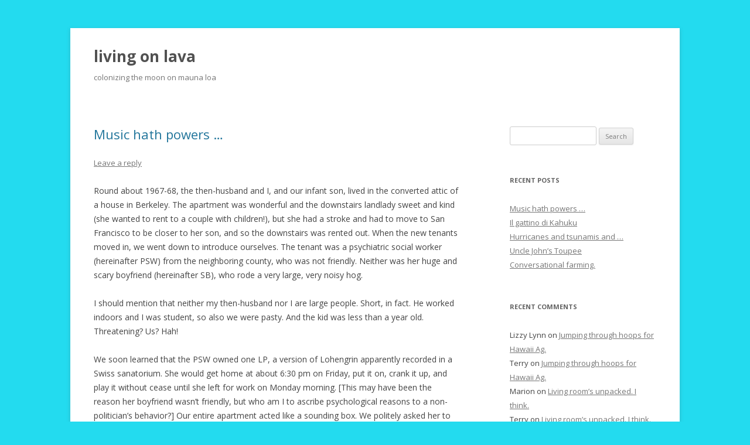

--- FILE ---
content_type: text/html; charset=UTF-8
request_url: http://scripsit.com/OceanView/
body_size: 33205
content:
<!DOCTYPE html>
<!--[if IE 7]>
<html class="ie ie7" lang="en-US">
<![endif]-->
<!--[if IE 8]>
<html class="ie ie8" lang="en-US">
<![endif]-->
<!--[if !(IE 7) | !(IE 8)  ]><!-->
<html lang="en-US">
<!--<![endif]-->
<head>
<meta charset="UTF-8" />
<meta name="viewport" content="width=device-width" />
<title>living on lava | colonizing the moon on mauna loa</title>
<link rel="profile" href="http://gmpg.org/xfn/11" />
<link rel="pingback" href="http://scripsit.com/OceanView/xmlrpc.php" />
<!--[if lt IE 9]>
<script src="http://scripsit.com/OceanView/wp-content/themes/twentytwelve/js/html5.js" type="text/javascript"></script>
<![endif]-->
<link rel='dns-prefetch' href='//fonts.googleapis.com' />
<link rel='dns-prefetch' href='//s.w.org' />
<link rel="alternate" type="application/rss+xml" title="living on lava &raquo; Feed" href="http://scripsit.com/OceanView/feed/" />
<link rel="alternate" type="application/rss+xml" title="living on lava &raquo; Comments Feed" href="http://scripsit.com/OceanView/comments/feed/" />
		<script type="text/javascript">
			window._wpemojiSettings = {"baseUrl":"https:\/\/s.w.org\/images\/core\/emoji\/13.0.0\/72x72\/","ext":".png","svgUrl":"https:\/\/s.w.org\/images\/core\/emoji\/13.0.0\/svg\/","svgExt":".svg","source":{"concatemoji":"http:\/\/scripsit.com\/OceanView\/wp-includes\/js\/wp-emoji-release.min.js?ver=5.5.17"}};
			!function(e,a,t){var n,r,o,i=a.createElement("canvas"),p=i.getContext&&i.getContext("2d");function s(e,t){var a=String.fromCharCode;p.clearRect(0,0,i.width,i.height),p.fillText(a.apply(this,e),0,0);e=i.toDataURL();return p.clearRect(0,0,i.width,i.height),p.fillText(a.apply(this,t),0,0),e===i.toDataURL()}function c(e){var t=a.createElement("script");t.src=e,t.defer=t.type="text/javascript",a.getElementsByTagName("head")[0].appendChild(t)}for(o=Array("flag","emoji"),t.supports={everything:!0,everythingExceptFlag:!0},r=0;r<o.length;r++)t.supports[o[r]]=function(e){if(!p||!p.fillText)return!1;switch(p.textBaseline="top",p.font="600 32px Arial",e){case"flag":return s([127987,65039,8205,9895,65039],[127987,65039,8203,9895,65039])?!1:!s([55356,56826,55356,56819],[55356,56826,8203,55356,56819])&&!s([55356,57332,56128,56423,56128,56418,56128,56421,56128,56430,56128,56423,56128,56447],[55356,57332,8203,56128,56423,8203,56128,56418,8203,56128,56421,8203,56128,56430,8203,56128,56423,8203,56128,56447]);case"emoji":return!s([55357,56424,8205,55356,57212],[55357,56424,8203,55356,57212])}return!1}(o[r]),t.supports.everything=t.supports.everything&&t.supports[o[r]],"flag"!==o[r]&&(t.supports.everythingExceptFlag=t.supports.everythingExceptFlag&&t.supports[o[r]]);t.supports.everythingExceptFlag=t.supports.everythingExceptFlag&&!t.supports.flag,t.DOMReady=!1,t.readyCallback=function(){t.DOMReady=!0},t.supports.everything||(n=function(){t.readyCallback()},a.addEventListener?(a.addEventListener("DOMContentLoaded",n,!1),e.addEventListener("load",n,!1)):(e.attachEvent("onload",n),a.attachEvent("onreadystatechange",function(){"complete"===a.readyState&&t.readyCallback()})),(n=t.source||{}).concatemoji?c(n.concatemoji):n.wpemoji&&n.twemoji&&(c(n.twemoji),c(n.wpemoji)))}(window,document,window._wpemojiSettings);
		</script>
		<style type="text/css">
img.wp-smiley,
img.emoji {
	display: inline !important;
	border: none !important;
	box-shadow: none !important;
	height: 1em !important;
	width: 1em !important;
	margin: 0 .07em !important;
	vertical-align: -0.1em !important;
	background: none !important;
	padding: 0 !important;
}
</style>
	<link rel='stylesheet' id='wp-block-library-css'  href='http://scripsit.com/OceanView/wp-includes/css/dist/block-library/style.min.css?ver=5.5.17' type='text/css' media='all' />
<link rel='stylesheet' id='twentytwelve-fonts-css'  href='http://fonts.googleapis.com/css?family=Open+Sans:400italic,700italic,400,700&#038;subset=latin,latin-ext' type='text/css' media='all' />
<link rel='stylesheet' id='twentytwelve-style-css'  href='http://scripsit.com/OceanView/wp-content/themes/twentytwelve/style.css?ver=5.5.17' type='text/css' media='all' />
<!--[if lt IE 9]>
<link rel='stylesheet' id='twentytwelve-ie-css'  href='http://scripsit.com/OceanView/wp-content/themes/twentytwelve/css/ie.css?ver=20121010' type='text/css' media='all' />
<![endif]-->
<link rel='stylesheet' id='footer-credits-css'  href='http://scripsit.com/OceanView/wp-content/plugins/footer-putter/styles/footer-credits.css?ver=1.16' type='text/css' media='all' />
<link rel="https://api.w.org/" href="http://scripsit.com/OceanView/wp-json/" /><link rel="EditURI" type="application/rsd+xml" title="RSD" href="http://scripsit.com/OceanView/xmlrpc.php?rsd" />
<link rel="wlwmanifest" type="application/wlwmanifest+xml" href="http://scripsit.com/OceanView/wp-includes/wlwmanifest.xml" /> 
<meta name="generator" content="WordPress 5.5.17" />
<style type="text/css">.recentcomments a{display:inline !important;padding:0 !important;margin:0 !important;}</style><style type="text/css" id="custom-background-css">
body.custom-background { background-color: #23dbef; }
</style>
	</head>

<body class="home blog custom-background custom-font-enabled single-author">
<div id="page" class="hfeed site">
	<header id="masthead" class="site-header" role="banner">
		<hgroup>
			<h1 class="site-title"><a href="http://scripsit.com/OceanView/" title="living on lava" rel="home">living on lava</a></h1>
			<h2 class="site-description">colonizing the moon on mauna loa</h2>
		</hgroup>

		<nav id="site-navigation" class="main-navigation" role="navigation">
			<h3 class="menu-toggle">Menu</h3>
			<a class="assistive-text" href="#content" title="Skip to content">Skip to content</a>
					</nav><!-- #site-navigation -->

			</header><!-- #masthead -->

	<div id="main" class="wrapper">
	<div id="primary" class="site-content">
		<div id="content" role="main">
		
										
	<article id="post-421" class="post-421 post type-post status-publish format-standard hentry category-family">
				<header class="entry-header">
									<h1 class="entry-title">
				<a href="http://scripsit.com/OceanView/2015/11/06/music-hath-powers/" title="Permalink to Music hath powers &#8230;" rel="bookmark">Music hath powers &#8230;</a>
			</h1>
										<div class="comments-link">
					<a href="http://scripsit.com/OceanView/2015/11/06/music-hath-powers/#respond"><span class="leave-reply">Leave a reply</span></a>				</div><!-- .comments-link -->
					</header><!-- .entry-header -->

				<div class="entry-content">
			<p><span data-reactid=".ed.1:5.1:$comment10204614843523419_10204615440378340.0.$right.0.$left.0.0.2.$comment-body.0.0"><span data-reactid=".ed.1:5.1:$comment10204614843523419_10204615440378340.0.$right.0.$left.0.0.2.$comment-body.0.0.$end/=1$text4/=010">Round about 1967-68, the then-husband and I, and our infant son, lived in the converted attic of a house in Berkeley. The apartment was wonderful and the downstairs landlady sweet and kind (she wanted </span></span><span data-reactid=".ed.1:5.1:$comment10204614843523419_10204615440378340.0.$right.0.$left.0.0.2.$comment-body.0.3"><span data-reactid=".ed.1:5.1:$comment10204614843523419_10204615440378340.0.$right.0.$left.0.0.2.$comment-body.0.3.0"><span data-reactid=".ed.1:5.1:$comment10204614843523419_10204615440378340.0.$right.0.$left.0.0.2.$comment-body.0.3.0.$end/=1$text0/=010">to rent to a couple with children!), but she had a stroke and had to move to San Francisco to be closer to her son, and so the downstairs was rented out. When the new tenants moved in, we went down to introduce ourselves. The tenant was a psychiatric social worker (hereinafter PSW) from the neighboring county, who was not friendly. Neither was her huge and scary boyfriend (hereinafter SB), who rode a very large, very noisy hog. </span></span></span></p>
<p><span data-reactid=".ed.1:5.1:$comment10204614843523419_10204615440378340.0.$right.0.$left.0.0.2.$comment-body.0.3"><span data-reactid=".ed.1:5.1:$comment10204614843523419_10204615440378340.0.$right.0.$left.0.0.2.$comment-body.0.3.0">I should mention that neither my then-husband nor I are large people. Short, in fact. He worked indoors and I was student, so also we were pasty. And the kid was less than a year old. Threatening? Us? Hah!<br data-reactid=".ed.1:5.1:$comment10204614843523419_10204615440378340.0.$right.0.$left.0.0.2.$comment-body.0.3.0.$end/=1$text1/=010" /><br data-reactid=".ed.1:5.1:$comment10204614843523419_10204615440378340.0.$right.0.$left.0.0.2.$comment-body.0.3.0.$end/=1$text3/=010" /><span data-reactid=".ed.1:5.1:$comment10204614843523419_10204615440378340.0.$right.0.$left.0.0.2.$comment-body.0.3.0.$end/=1$text4/=010">We soon learned that the PSW owned one LP, a version of Lohengrin apparently recorded in a Swiss sanatorium. She would get home at about 6:30 pm on Friday, put it on, crank it up, and play it without cease until she left for work on Monday morning. [This may have been the reason her boyfriend wasn&#8217;t friendly, but who am I to ascribe psychological reasons to a non-politician&#8217;s behavior?] Our entire apartment acted like a sounding box. We politely asked her to turn it down. The SB glowered. We went back upstairs. Husband, who worked in radio, borrowed a couple of mongo speakers from the station and strung them up facing the wall in the downstairs landing, which fronted her livingroom. We then found a recording of two favorite Spike Jones pieces: Il Barkio (an opera starring dogs) and Der Fuehrer&#8217;s Face. Husband dubbed them onto a continuous tape loop, put it on the Ampex, and cranked up the sound. It was &#8230; impressive.</span><br data-reactid=".ed.1:5.1:$comment10204614843523419_10204615440378340.0.$right.0.$left.0.0.2.$comment-body.0.3.0.$end/=1$text5/=010" /></span></span></p>
<p><span data-reactid=".ed.1:5.1:$comment10204614843523419_10204615440378340.0.$right.0.$left.0.0.2.$comment-body.0.3"><span data-reactid=".ed.1:5.1:$comment10204614843523419_10204615440378340.0.$right.0.$left.0.0.2.$comment-body.0.3.0"><a href="https://www.youtube.com/watch?v=6QIB5klA7C8">Il Barkio</a></span></span></p>
<p><span data-reactid=".ed.1:5.1:$comment10204614843523419_10204615440378340.0.$right.0.$left.0.0.2.$comment-body.0.3"><span data-reactid=".ed.1:5.1:$comment10204614843523419_10204615440378340.0.$right.0.$left.0.0.2.$comment-body.0.3.0"><a href="https://www.youtube.com/watch?v=dZlFBSRrSR0">Der Fuhrer&#8217;s Face</a><br data-reactid=".ed.1:5.1:$comment10204614843523419_10204615440378340.0.$right.0.$left.0.0.2.$comment-body.0.3.0.$end/=1$text7/=010" /></span></span></p>
<p><span data-reactid=".ed.1:5.1:$comment10204614843523419_10204615440378340.0.$right.0.$left.0.0.2.$comment-body.0.3"><span data-reactid=".ed.1:5.1:$comment10204614843523419_10204615440378340.0.$right.0.$left.0.0.2.$comment-body.0.3.0"><span data-reactid=".ed.1:5.1:$comment10204614843523419_10204615440378340.0.$right.0.$left.0.0.2.$comment-body.0.3.0.$end/=1$text8/=010">The PSW cranked up her sound. We cranked up ours. She cranked up hers. We cranked up ours. She beat on her ceiling with a broomstick. We bounced a golf ball on the floor. We both stopped at midnight, by mutual but unspoken consent, for fear the neighbors would call the cops.</span><br data-reactid=".ed.1:5.1:$comment10204614843523419_10204615440378340.0.$right.0.$left.0.0.2.$comment-body.0.3.0.$end/=1$text9/=010" /><br data-reactid=".ed.1:5.1:$comment10204614843523419_10204615440378340.0.$right.0.$left.0.0.2.$comment-body.0.3.0.$end/=1$text11/=010" /><span data-reactid=".ed.1:5.1:$comment10204614843523419_10204615440378340.0.$right.0.$left.0.0.2.$comment-body.0.3.0.$end/=1$text12/=010">The next day, still all steamed up, we marched downstairs to confront her. She opened her front door, shrieking, but before we could respond the SB put his arm over her shoulder, pushed her back, and said, &#8220;Hey, man, where&#8217;d you get the Spike Jones?&#8221;</span><br data-reactid=".ed.1:5.1:$comment10204614843523419_10204615440378340.0.$right.0.$left.0.0.2.$comment-body.0.3.0.$end/=1$text13/=010" /><br data-reactid=".ed.1:5.1:$comment10204614843523419_10204615440378340.0.$right.0.$left.0.0.2.$comment-body.0.3.0.$end/=1$text15/=010" /><span data-reactid=".ed.1:5.1:$comment10204614843523419_10204615440378340.0.$right.0.$left.0.0.2.$comment-body.0.3.0.$end/=1$text16/=010">That relationship didn&#8217;t last much longer, but the noise level never reached such heights again.</span></span></span></p>
					</div><!-- .entry-content -->
		
		<footer class="entry-meta">
			This entry was posted in <a href="http://scripsit.com/OceanView/category/family/" rel="category tag">Family</a> on <a href="http://scripsit.com/OceanView/2015/11/06/music-hath-powers/" title="12:34 pm" rel="bookmark"><time class="entry-date" datetime="2015-11-06T12:34:43-10:00">November 6, 2015</time></a><span class="by-author"> by <span class="author vcard"><a class="url fn n" href="http://scripsit.com/OceanView/author/administrator/" title="View all posts by Administrator" rel="author">Administrator</a></span></span>.								</footer><!-- .entry-meta -->
	</article><!-- #post -->
							
	<article id="post-404" class="post-404 post type-post status-publish format-standard hentry category-family category-pets">
				<header class="entry-header">
									<h1 class="entry-title">
				<a href="http://scripsit.com/OceanView/2015/10/09/il-gattino-di-kahuku/" title="Permalink to Il gattino di Kahuku" rel="bookmark">Il gattino di Kahuku</a>
			</h1>
								</header><!-- .entry-header -->

				<div class="entry-content">
			<div id="attachment_403" style="width: 502px" class="wp-caption aligncenter"><a href="http://scripsit.com/OceanView/wp-content/uploads/2015/10/Frankie-1.gif"><img aria-describedby="caption-attachment-403" loading="lazy" class="wp-image-403" src="http://scripsit.com/OceanView/wp-content/uploads/2015/10/Frankie-1-300x169.gif" alt="Frankie-1" width="492" height="277" srcset="http://scripsit.com/OceanView/wp-content/uploads/2015/10/Frankie-1-300x169.gif 300w, http://scripsit.com/OceanView/wp-content/uploads/2015/10/Frankie-1-624x351.gif 624w" sizes="(max-width: 492px) 100vw, 492px" /></a><p id="caption-attachment-403" class="wp-caption-text">The composer and diva.</p></div>
<p>Frankie is composing an opera, <em>Il gattino di Kahuku</em> and is in a ferment of constant creation and rehearsal. First thing in the morning, she works on &#8220;Sto morendo di fame.&#8221; She experimented with the key and has settled on Squall Major. This is followed by the recitative &#8220;Mi elevare ora,&#8221; <em>staccato con sentimento</em>, accompanied by acrobatics which always bring down the house. In fact, this morning she experimented with hooking her claws into my shorts as I was trying to put them on, which certainly brought down the pants. This may not make it to the finished work.</p>
<div id="attachment_414" style="width: 261px" class="wp-caption alignright"><a href="http://scripsit.com/OceanView/wp-content/uploads/2015/10/Diva2.gif"><img aria-describedby="caption-attachment-414" loading="lazy" class=" wp-image-414" src="http://scripsit.com/OceanView/wp-content/uploads/2015/10/Diva2-300x255.gif" alt="The opening aria." width="251" height="213" srcset="http://scripsit.com/OceanView/wp-content/uploads/2015/10/Diva2-300x255.gif 300w, http://scripsit.com/OceanView/wp-content/uploads/2015/10/Diva2-1024x870.gif 1024w, http://scripsit.com/OceanView/wp-content/uploads/2015/10/Diva2-624x530.gif 624w" sizes="(max-width: 251px) 100vw, 251px" /></a><p id="caption-attachment-414" class="wp-caption-text">The opening aria. Note the pathos.</p></div>
<p>She then leads the rest of the cast in the Breakfast Chorus. The big dog, as always, maintains a dignified silence (that is, a basso so profundo that it is beneath the range of human hearing); the small dog, our alto, cavorts on her back legs, performing amazing backwards jetés, and the boy cat, the tenor, leaps onto the kitchen counter, is grabbed and thrown off, leaps again, is thrown again. All this time Frankie leads the company in &#8220;Miao miao adesso&#8221; or, in the small dog&#8217;s case, &#8220;Yip yip adesso,&#8221; <em>come un rondo</em>.</p>
<div id="attachment_401" style="width: 310px" class="wp-caption alignright"><a href="http://scripsit.com/OceanView/wp-content/uploads/2015/10/Frankie-Abby1.jpg"><img aria-describedby="caption-attachment-401" loading="lazy" class="wp-image-401 size-medium" src="http://scripsit.com/OceanView/wp-content/uploads/2015/10/Frankie-Abby1-300x169.jpg" alt="Basso and soprano in Act " width="300" height="169" srcset="http://scripsit.com/OceanView/wp-content/uploads/2015/10/Frankie-Abby1-300x169.jpg 300w, http://scripsit.com/OceanView/wp-content/uploads/2015/10/Frankie-Abby1-624x351.jpg 624w, http://scripsit.com/OceanView/wp-content/uploads/2015/10/Frankie-Abby1.jpg 960w" sizes="(max-width: 300px) 100vw, 300px" /></a><p id="caption-attachment-401" class="wp-caption-text">Basso and soprano prepare for Act 2</p></div>
<p>Act Two is a true innovation in opera, as it is entirely in mime. The cast weaves along the floor, barely avoiding each other. The big dog collapses first, on the floor under the computer desk. The small dog makes sure Frankie has cleaned her plate, then stretches out on the big dog&#8217;s bed. The boy cat disappears and Frankie, after running from my shoulder to the keyboard and back again, curls up in the in-tray and falls asleep.</p>
<div id="attachment_405" style="width: 310px" class="wp-caption alignright"><a href="http://scripsit.com/OceanView/wp-content/uploads/2015/10/20151009_140751-1.jpg"><img aria-describedby="caption-attachment-405" loading="lazy" class="wp-image-405 size-medium" src="http://scripsit.com/OceanView/wp-content/uploads/2015/10/20151009_140751-1-300x169.jpg" alt="20151009_140751 (1)" width="300" height="169" srcset="http://scripsit.com/OceanView/wp-content/uploads/2015/10/20151009_140751-1-300x169.jpg 300w, http://scripsit.com/OceanView/wp-content/uploads/2015/10/20151009_140751-1-1024x576.jpg 1024w, http://scripsit.com/OceanView/wp-content/uploads/2015/10/20151009_140751-1-624x351.jpg 624w" sizes="(max-width: 300px) 100vw, 300px" /></a><p id="caption-attachment-405" class="wp-caption-text">Triumphant conclusion to Act Two.</p></div>
<p>After a few hours Frankie rises to perform &#8220;Gioca con me,&#8221; <em>insistentemente esigenti</em>, directed to the rest of the cast, turn and turn about. Eventually the boy cat knocks her over, holds her down, and performs acts of cleansing upon her best left to the imagination and not to the operatic stage.</p>
<div id="attachment_409" style="width: 429px" class="wp-caption alignright"><a href="http://scripsit.com/OceanView/wp-content/uploads/2015/10/Frankie-Mochi1.gif"><img aria-describedby="caption-attachment-409" loading="lazy" class=" wp-image-409" src="http://scripsit.com/OceanView/wp-content/uploads/2015/10/Frankie-Mochi1-300x169.gif" alt="The scene for which the opera was banned in Boston." width="419" height="236" srcset="http://scripsit.com/OceanView/wp-content/uploads/2015/10/Frankie-Mochi1-300x169.gif 300w, http://scripsit.com/OceanView/wp-content/uploads/2015/10/Frankie-Mochi1-624x351.gif 624w" sizes="(max-width: 419px) 100vw, 419px" /></a><p id="caption-attachment-409" class="wp-caption-text">The scene for which the opera was banned in Boston.</p></div>
<p>She takes them stoically, like the classical heroine that she is. She makes her escape and reprises the opening aria as &#8220;Ora sono morti di fame,&#8221; <em>frenetica ad alta voce</em>.</p>
<div id="attachment_415" style="width: 310px" class="wp-caption alignright"><a href="http://scripsit.com/OceanView/wp-content/uploads/2015/10/TheTenor.gif"><img aria-describedby="caption-attachment-415" loading="lazy" class="size-medium wp-image-415" src="http://scripsit.com/OceanView/wp-content/uploads/2015/10/TheTenor-300x169.gif" alt="Our tenor." width="300" height="169" srcset="http://scripsit.com/OceanView/wp-content/uploads/2015/10/TheTenor-300x169.gif 300w, http://scripsit.com/OceanView/wp-content/uploads/2015/10/TheTenor-624x351.gif 624w" sizes="(max-width: 300px) 100vw, 300px" /></a><p id="caption-attachment-415" class="wp-caption-text">Our tenor</p></div>
<p>The fourth and final act commences with yet another reprise of the opening aria, this time reconfigured as &#8220;Sto davvero morendo di fame,&#8221; <em>staccato e bellicoso</em>, followed by another round, &#8220;Anch&#8217;io,&#8221; from the rest of the cast. The tenor then takes center stage to perform &#8220;Muoio, muoio di disattenzione,&#8221; while the soprano weeps. The tenor moves offstage sadly, and our splendid diva commands the stage for the <em>denouement.</em> She performs the aria &#8220;Filato giocattolo piede palla di punta&#8221; dancing <em>piqué allegro</em> before finding a nearby basket of yarn and diving face-down into it. The applause is tremendous.</p>
<p>All in all, a most satisfying operatic experience. This critic is advised that the work itself mutates slightly from day to day, so multiple viewings are recommended.</p>
					</div><!-- .entry-content -->
		
		<footer class="entry-meta">
			This entry was posted in <a href="http://scripsit.com/OceanView/category/family/" rel="category tag">Family</a>, <a href="http://scripsit.com/OceanView/category/pets/" rel="category tag">Pets</a> on <a href="http://scripsit.com/OceanView/2015/10/09/il-gattino-di-kahuku/" title="3:15 pm" rel="bookmark"><time class="entry-date" datetime="2015-10-09T15:15:38-10:00">October 9, 2015</time></a><span class="by-author"> by <span class="author vcard"><a class="url fn n" href="http://scripsit.com/OceanView/author/administrator/" title="View all posts by Administrator" rel="author">Administrator</a></span></span>.								</footer><!-- .entry-meta -->
	</article><!-- #post -->
							
	<article id="post-394" class="post-394 post type-post status-publish format-standard hentry category-volcanoes category-weather">
				<header class="entry-header">
									<h1 class="entry-title">
				<a href="http://scripsit.com/OceanView/2015/09/16/hurricanes-and-tsunamis-and/" title="Permalink to Hurricanes and tsunamis and &#8230;" rel="bookmark">Hurricanes and tsunamis and &#8230;</a>
			</h1>
								</header><!-- .entry-header -->

				<div class="entry-content">
			<p>We&#8217;ve been brushed by hurricane skirts the past week or so, bringing flooding to downtown Kailua-Kona and flash-flood warnings elsewhere; an earthquake in Chili spawned a tsunami advisory, and somebody started muttering about how maybe all we needed to make it a three-some was some action from the volcano goddess. Me, I&#8217;m not worried because</p>
<p style="padding-left: 90px;"><span data-reactid=".he.1:5.1:$comment1111637302180072_1111643852179417/=10.0.$right.0.$left.0.0.1.$comment-body.0.$end/=1$text4/=010">Pele is a friend of mine,</span><br data-reactid=".he.1:5.1:$comment1111637302180072_1111643852179417/=10.0.$right.0.$left.0.0.1.$comment-body.0.$end/=1$text5/=010" /><span data-reactid=".he.1:5.1:$comment1111637302180072_1111643852179417/=10.0.$right.0.$left.0.0.1.$comment-body.0.$end/=1$text6/=010">I bring her rum and Coke,</span><br data-reactid=".he.1:5.1:$comment1111637302180072_1111643852179417/=10.0.$right.0.$left.0.0.1.$comment-body.0.$end/=1$text7/=010" /><span data-reactid=".he.1:5.1:$comment1111637302180072_1111643852179417/=10.0.$right.0.$left.0.0.1.$comment-body.0.$end/=1$text8/=010">and sometimes if she&#8217;s so inclined</span><br data-reactid=".he.1:5.1:$comment1111637302180072_1111643852179417/=10.0.$right.0.$left.0.0.1.$comment-body.0.$end/=1$text9/=010" /><span data-reactid=".he.1:5.1:$comment1111637302180072_1111643852179417/=10.0.$right.0.$left.0.0.1.$comment-body.0.$end/=1$text10/=010">we sit and share a toke.</span><br data-reactid=".he.1:5.1:$comment1111637302180072_1111643852179417/=10.0.$right.0.$left.0.0.1.$comment-body.0.$end/=1$text11/=010" /><span data-reactid=".he.1:5.1:$comment1111637302180072_1111643852179417/=10.0.$right.0.$left.0.0.1.$comment-body.0.$end/=1$text12/=010">I know she&#8217;s fond of me because</span><br data-reactid=".he.1:5.1:$comment1111637302180072_1111643852179417/=10.0.$right.0.$left.0.0.1.$comment-body.0.$end/=1$text13/=010" /><span data-reactid=".he.1:5.1:$comment1111637302180072_1111643852179417/=10.0.$right.0.$left.0.0.1.$comment-body.0.$end/=1$text14/=010">she sends me stinky smoke</span><br data-reactid=".he.1:5.1:$comment1111637302180072_1111643852179417/=10.0.$right.0.$left.0.0.1.$comment-body.0.$end/=1$text15/=010" /><span data-reactid=".he.1:5.1:$comment1111637302180072_1111643852179417/=10.0.$right.0.$left.0.0.1.$comment-body.0.$end/=1$text16/=010">and rumbles gently underground</span><br data-reactid=".he.1:5.1:$comment1111637302180072_1111643852179417/=10.0.$right.0.$left.0.0.1.$comment-body.0.$end/=1$text17/=010" /><span data-reactid=".he.1:5.1:$comment1111637302180072_1111643852179417/=10.0.$right.0.$left.0.0.1.$comment-body.0.$end/=1$text18/=010">to let me know we&#8217;re folk.</span></p>
<p><span data-reactid=".he.1:5.1:$comment1111637302180072_1111643852179417/=10.0.$right.0.$left.0.0.1.$comment-body.0.$end/=1$text20/=010">&lt;bows&gt;</span></p>
					</div><!-- .entry-content -->
		
		<footer class="entry-meta">
			This entry was posted in <a href="http://scripsit.com/OceanView/category/volcanoes/" rel="category tag">Volcanoes</a>, <a href="http://scripsit.com/OceanView/category/weather/" rel="category tag">Weather</a> on <a href="http://scripsit.com/OceanView/2015/09/16/hurricanes-and-tsunamis-and/" title="7:26 pm" rel="bookmark"><time class="entry-date" datetime="2015-09-16T19:26:36-10:00">September 16, 2015</time></a><span class="by-author"> by <span class="author vcard"><a class="url fn n" href="http://scripsit.com/OceanView/author/administrator/" title="View all posts by Administrator" rel="author">Administrator</a></span></span>.								</footer><!-- .entry-meta -->
	</article><!-- #post -->
							
	<article id="post-381" class="post-381 post type-post status-publish format-standard hentry category-family category-growing-up">
				<header class="entry-header">
									<h1 class="entry-title">
				<a href="http://scripsit.com/OceanView/2015/08/26/uncle-johns-toupee/" title="Permalink to Uncle John&#8217;s Toupee" rel="bookmark">Uncle John&#8217;s Toupee</a>
			</h1>
								</header><!-- .entry-header -->

				<div class="entry-content">
			<p><a href="http://scripsit.com/OceanView/wp-content/uploads/2015/08/Flannel-leaf-caterpillar1.jpg"><img loading="lazy" class=" wp-image-384 aligncenter" src="http://scripsit.com/OceanView/wp-content/uploads/2015/08/Flannel-leaf-caterpillar1-300x225.jpg" alt="Flannel leaf caterpillar" width="424" height="318" srcset="http://scripsit.com/OceanView/wp-content/uploads/2015/08/Flannel-leaf-caterpillar1-300x225.jpg 300w, http://scripsit.com/OceanView/wp-content/uploads/2015/08/Flannel-leaf-caterpillar1-624x468.jpg 624w, http://scripsit.com/OceanView/wp-content/uploads/2015/08/Flannel-leaf-caterpillar1.jpg 960w" sizes="(max-width: 424px) 100vw, 424px" /></a></p>
<p>This is not Donald Trump&#8217;s toupee, it&#8217;s the puss caterpillar of the <a href="https://en.wikipedia.org/wiki/Megalopyge_opercularis" target="_blank">flannel moth</a>. But it does serve to remind me of a little family history.</p>
<p>My father went down to Mexico in the mid-1930s, looking for work, and fell in love with the country and the capital. His older brother John soon followed him. John always had an eye out for the main chance and (so the family story goes) very much liked it that he could choose almost any profession and practice it in Mexico without much training &#8212; and the licenses were cheap. He chose to be an optometrist and did fairly well at it. He married a woman named Virginia, who said that she was not Mexican but French.</p>
<p>An aside: At least at the time, this was a snobby ploy to separate from the lowly Mestizo. Having pure Spanish blood was okay, but if you could claim descent from the French who came over with Maximilian, you were at the pinnacle of the social pyramid &#8212; or so they thought. The family story says that Virginia&#8217;s folk were quite rich and, before the revolution, used to beat their maids with hairbrushes. This may explain why they emerged from the revolution far less rich than before, and in far fewer numbers.</p>
<p>Theirs was a curious marriage, John and Virginia, perhaps best summed up by a visit they made to California when I was a kid. Dad and John sat, for some reason, in the kitchen (probably because it was closer to the coffeepot) while Mom and Virginia chattered in Spanish in the living room.</p>
<p>Comes John&#8217;s voice from the kitchen: &#8220;Chachis!&#8221; (Accent on the first syllable &#8212; his pet name for her.</p>
<p>&#8220;Yes, Yonny!&#8221; she calls, and minces into the kitchen.</p>
<p>John is lounging in his kitchen chair, his jacket hanging on the chairback behind him.</p>
<p>&#8220;Chachis, give me a cigarette.&#8221;</p>
<p>&#8220;Yes, Yonny!&#8221; she says in dulcet tones. She slides her hand into the breast pocket of his jacket, the one that is hanging right behind him on the chair in which he sits, and extracts his pack of cigarettes and his lighter. She puts the cigarette between her lips, leaving traces of lipstick on it, and lights it, then puts it between his lips. She returns the cigarettes and lighter to his pocket.</p>
<p>Johnny puffs, approves of the cigarette, and says, &#8220;Thanks, Chachis.&#8221;</p>
<p>She twinkles and titters and minces back to the living room.</p>
<p>This act is repeated not only with cigarettes, but with coffee and glasses of water, while Dad and John sit in the kitchen.</p>
<p>It became a family joke. If you wanted something and were near it, you yelled &#8220;Chachis!&#8221; and the other family members laughed and heaped abuse on you.</p>
<p>Anyway, back to the wig.</p>
<p>Baldness runs in Dad&#8217;s family. It skipped my grandfather, but Dad started balding in high school and so did John. It never bothered Dad much, but apparently John hated it. On one visit to California, he and Virginia confided to my folks that their marriage had almost foundered. John had, he explained, bought a toupee and wore it while out of the house, and while wearing it conducted at least one illicit affair. It was the toupee&#8217;s fault, he said. It forced him into carnal relations with tramps.  Eventually Virginia found out, snatched the toupee off his head, and threw it into the fire, thus freeing Uncle John from its malign influence. They recounted this tale with great earnestness to my folks, and while they billed and cooed my parents struggled mightily to keep straight faces.</p>
<p>John thought of himself as a Jack of all Arts, and one of them was architecture. He designed the home he had built for himself and Virginia in Mexico City, a place where the building codes, at the time, were lax to non-existent. I hated the house. The stairs from the living room up to the second floor were polished stone slabs with only one side wall and no railings, and I was convinced that I would slip off them and break my neck and die. But John&#8217;s most famous innovation was the wall in his bathroom. It faced the street and was taken up by a floor-to-ceiling, side-to-side one way mirror, so that John could take a relaxing shit while looking down on his neighbors. Would have worked fine, too, except that it was put in backwards. I don&#8217;t know how many craps John and Virginia took before somebody alerted them to the problem. Instead of having it removed, they covered it with a curtain.</p>
<p>Some years after I became published, John loaned me a copy of a screenplay he had written and solicited my opinion of it. It was a pretty obvious rip-off of the movie RAIN, based on the Somerset Maugham story, but in John&#8217;s version the names were changed and People Actually Did It. Not on-camera, you understand, but there was some Hot Action going on, you can betcha. He pointed this out as the innovative factor, after I pointed out the connection with Maugham. I wasn&#8217;t particularly impressed, and John kept his literary efforts to himself from then on.</p>
<p>He had, in fact, come to California specifically to pester <a href="https://en.wikipedia.org/wiki/Barnaby_Conrad" target="_blank">Barnaby Conrad</a> with it. Conrad was currently in residence somewhere in Marin County, and he was pretty certain that Conrad would love the book and stake it financially, because after all they were both Men&#8217;s Men, into bullfighting and boating and other dick-waving events, although Conrad actually did them. In any event, he finagled a meeting, went off with his derivative screenplay in hand &#8212; and never mentioned it again.</p>
					</div><!-- .entry-content -->
		
		<footer class="entry-meta">
			This entry was posted in <a href="http://scripsit.com/OceanView/category/family/" rel="category tag">Family</a>, <a href="http://scripsit.com/OceanView/category/growing-up/" rel="category tag">Growing Up</a> on <a href="http://scripsit.com/OceanView/2015/08/26/uncle-johns-toupee/" title="1:16 pm" rel="bookmark"><time class="entry-date" datetime="2015-08-26T13:16:19-10:00">August 26, 2015</time></a><span class="by-author"> by <span class="author vcard"><a class="url fn n" href="http://scripsit.com/OceanView/author/administrator/" title="View all posts by Administrator" rel="author">Administrator</a></span></span>.								</footer><!-- .entry-meta -->
	</article><!-- #post -->
							
	<article id="post-357" class="post-357 post type-post status-publish format-standard hentry category-family">
				<header class="entry-header">
									<h1 class="entry-title">
				<a href="http://scripsit.com/OceanView/2015/08/20/conversational-farming/" title="Permalink to Conversational farming." rel="bookmark">Conversational farming.</a>
			</h1>
								</header><!-- .entry-header -->

				<div class="entry-content">
			<div id="attachment_359" style="width: 387px" class="wp-caption aligncenter"><a href="http://scripsit.com/OceanView/wp-content/uploads/2015/08/ConversationalFarming1.jpg"><img aria-describedby="caption-attachment-359" loading="lazy" class=" wp-image-359" src="http://scripsit.com/OceanView/wp-content/uploads/2015/08/ConversationalFarming1-213x300.jpg" alt="The shack." width="377" height="531" srcset="http://scripsit.com/OceanView/wp-content/uploads/2015/08/ConversationalFarming1-213x300.jpg 213w, http://scripsit.com/OceanView/wp-content/uploads/2015/08/ConversationalFarming1-727x1024.jpg 727w, http://scripsit.com/OceanView/wp-content/uploads/2015/08/ConversationalFarming1-624x879.jpg 624w, http://scripsit.com/OceanView/wp-content/uploads/2015/08/ConversationalFarming1.jpg 1040w" sizes="(max-width: 377px) 100vw, 377px" /></a><p id="caption-attachment-359" class="wp-caption-text">The Farm.</p></div>
<p>Back in the early 1970s my father and brother decided to get back to the land, and Dad bought a 10 acre spread in a small valley near Watsonville, California. The acres were diagonal. The farm was mired in the process of not becoming: in the last century it had not become a truck farm, not become an orchard, and most recently had not become a hog farm. The farm house started life in the mid- or late-1800s as a one room shack. At some later time later a room had been tacked to one side and another along the back, so the building resembled a frustrated letter L. Eventually a bathroom was added to one end and a kitchen to the other, but these weren’t improvements as much as they were accretions. Dirt crept up from the loose floorboards and god knows what sifted in from the roof; frogs inhabited the bathtub drain and lizards lived under the toilet seat. When I went down to visit, usually about twice a month, it amazed me that the place was still standing.</p>
<p>My dad, Dick, worked ten hour days teaching at the local continuation school and a night school ESL program to bring home the mortgage money, while my brother Rick and his friends spent their days sitting around the kitchen table drinking coffee and engaging in what I came to call “conversational farming.” They planned to put in a windmill, either in the valley where there was water but no wind, or at the top of a hill where there was plenty of wind and not a drop of water. I remember a short lived plan to hook a generator up to the septic tank in the hopes of producing electricity from methane, because somebody remembered seeing plans for such a device in a copy of the Whole Earth Catalog which they would get their hands on any day now. They decided to buy a plow horse and were very excited until they realized that they couldn&#8217;t afford to buy feed and they couldn&#8217;t graze the horse because the only grazing land was already scheduled to be a vegetable farm, which was going to go in any day now as soon as they figured out how to plow it which they couldn&#8217;t do because they couldn&#8217;t afford to rent a tractor and they couldn&#8217;t afford to feed a horse, but boy, when that vegetable garden went in they were going to sell organic vegetables down in Santa Cruz and make a bundle. I think the only thing these all talk and no walk back to the soil hippies succeeded in planting was a small dope garden up the hill amid the scrub oaks and dying apricot trees, until the deer discovered it and ate it down to the ground. Since deer apparently don&#8217;t get high, that was wasted too. My kid sister lived there for a short time, attending Watsonville High School, until she could take no more of farm, friends, or high school and returned to Berkeley.</p>
<p>The conversational farmers did help Dad put in a small kitchen garden and construct a chicken house, and somebody bought three ducklings, the big white domestic kind. Two were slated to be pets and so were named Admiral Sir Elmore Duck and Gladys, his wife. The third was named Dinner, just so that nobody would mistake his eventual fate.</p>
<p><a href="http://scripsit.com/OceanView/wp-content/uploads/2015/08/Blau_Eier_05.jpg"><img loading="lazy" class=" size-medium wp-image-367 alignright" src="http://scripsit.com/OceanView/wp-content/uploads/2015/08/Blau_Eier_05-300x225.jpg" alt="Blau_Eier_05" width="300" height="225" srcset="http://scripsit.com/OceanView/wp-content/uploads/2015/08/Blau_Eier_05-300x225.jpg 300w, http://scripsit.com/OceanView/wp-content/uploads/2015/08/Blau_Eier_05.jpg 512w" sizes="(max-width: 300px) 100vw, 300px" /></a>The chickens were a miscellaneous lot. I remember a couple of White Leghorns, and an Araucana which laid blue green eggs, and some scruffy brownish reddish hens, and a single rooster. The chickens were allowed to run around loose until the local foxes ate too many of them. Dad built a fenced chicken yard which worked well until a coyote came in over the top, so Dad put in a chicken wire roof and brought in more chickens.</p>
<p>I went down to visit one weekend when my son, the third Richard in the family, was about eight. Sunday morning, the conversational farmers suggested that I gather eggs for breakfast. I agreed. As I was on my way out, my father pointed out a stick leaning up against the chicken yard fence, and said it might be a good idea if I took it into the chicken yard with me. I&#8217;m a city girl, born and bred, and raised on books like Little House on the Prairie in which innocent and helpless young girls happily gather eggs from the farm&#8217;s chickens. I suspected nothing, even when the stick turned out to be more of a cudgel. I picked it up in my left hand and let myself into the yard. I locked the wire fence gate behind me and turned, already stepping toward the nesting boxes in the chicken house.</p>
<p><a href="http://scripsit.com/OceanView/wp-content/uploads/2015/08/angry-chicken.jpg"><img loading="lazy" class=" size-medium wp-image-361 alignleft" src="http://scripsit.com/OceanView/wp-content/uploads/2015/08/angry-chicken-300x200.jpg" alt="angry chicken" width="300" height="200" srcset="http://scripsit.com/OceanView/wp-content/uploads/2015/08/angry-chicken-300x200.jpg 300w, http://scripsit.com/OceanView/wp-content/uploads/2015/08/angry-chicken.jpg 464w" sizes="(max-width: 300px) 100vw, 300px" /></a>Chickens, it seems, fly, especially when city girls come onto their property looking to steal their eggs. I turned to find the flock flying up and down, yelling and shrieking and darting at my face. I edged toward the hen house, protecting my face with my right arm. They kept a clear circle around me which I maintained with threatening waggles of the cudgel as I reached into a nest with my right hand and groped around. It was nasty in there. I thought I felt an egg, so I took my eyes from the mob for a moment – sure enough, a speckled brown egg. I picked it up and turned to find an infuriated chicken screeching and flying straight at my face.</p>
<p>I panicked. Without thinking, I threw the cudgel into my right hand, forgetting that this hand already held a nice, warm, brown, speckled egg. It broke, dripping raw scrambled egg around the stick, over my fingers, and onto the floor of the house. The chickens stopped attacking me and started fighting over who got to eat the broken egg. It was appalling. Even more appalling was the sound I now heard from outside the pen. I looked up to see three generations of Richards rolling on the ground laughing at me, but by the time I got the pen door open and went after them they were long gone.</p>
<p>In time, the conversational farmers hired a dowser to find water in the valley. He came, he dowsed, he found an old cesspit, and he departed with half the farm&#8217;s stash in lieu of payment. An attempt was made to charm the neighbors into loaning the conversational farmers a tractor, but the neighbors (thick-necked farm types all) weren&#8217;t interested in having anything to do with the commie pinko dope smokin&#8217; free love semi naked hippies who had invaded their little valley. I think they were most upset by the resident would-be Earth Mother, a chubby girl named Mayflower who dressed in fluttering rags and liked to dance naked under the full moon, to encourage growth in the crops that somehow were never planted. I didn’t care for her myself, nor did Dad, but she was the girlfriend of the only mechanic in the group and if they ever did get the money together to buy that windmill or tractor or generator or whatever they were going to need him, so Mayflower happily danced naked in the weeds while the conversational farmers stared, the neighbors peeped, and Dad revised lesson plans.</p>
<p><a href="http://scripsit.com/OceanView/wp-content/uploads/2015/08/Neck_of_white_duck..jpg"><img loading="lazy" class=" size-medium wp-image-363 alignleft" src="http://scripsit.com/OceanView/wp-content/uploads/2015/08/Neck_of_white_duck.-199x300.jpg" alt="Neck_of_white_duck." width="199" height="300" srcset="http://scripsit.com/OceanView/wp-content/uploads/2015/08/Neck_of_white_duck.-199x300.jpg 199w, http://scripsit.com/OceanView/wp-content/uploads/2015/08/Neck_of_white_duck..jpg 512w" sizes="(max-width: 199px) 100vw, 199px" /></a>The seasons passed, the garden failed and flourished and failed again, the ducks grew up and grew fat, and the day came for Dinner to turn into his name. The other conversational farmers became sudden vegetarians and my dad was at work, so my brother picked up the cleaver and went outside. I pause to say that he had named the cleaver &#8220;Eldridge&#8221; and horrified our sister by sitting at the kitchen table sharpening it and chuckling. So, he took Eldridge outside and caught Dinner (who thought he was a pet like the others, and would come up to you looking for food), stretched the duck’s neck over a tree stump, and – couldn’t do it.</p>
<p>You must understand that my brother is a very short man and has never come to terms with that. So far he had been able to blame the farm&#8217;s problems on others, who filled a long list that he would review periodically, re-ordering it depending on who he currently found most offensive or who had most recently witnessed his failures. Reprieving Dinner was a non-starter because he would have to explain why Dinner still graced the yard instead of the table, and he couldn&#8217;t blame anyone for his lack of nerve except himself. He had said he was going to kill the duck and by damn he was going to do it. So he went back inside, took up the shotgun, went to the yard, and blew the poor damned duck’s head off.</p>
<p>Dinner did what fowl tend to do in such circumstances: he ran around the yard with the remains of his head held on by a bit of skin and flopping against his neck, spouting blood like a fire hydrant. My brother went into the bushes and lost his lunch. After a while Dinner stopped running and pumping and fell down into the dirt, and a bit later my brother went over and prodded him. When Dinner didn’t move, he picked the duck up by one foot, carried it inside, and threw it onto the kitchen table. Plaster dust sifted over it like flour. He went back into the bushes and lost his breakfast. My brother was sitting on the stoop when Dad got home. He jerked his head toward the door and said, &#8220;I killed the duck.&#8221; Then he went into the bushes and lost his midnight snack.</p>
<p>My dad was also a short man, but he had come to terms with that years previously and was content with himself. He grew up in California&#8217;s wide Central Valley during the Great Depression, where he helped supplement the family dinner table with hunting and helped butcher the occasional pig or calf with which my grandfather was paid for his carpentry. So Dad had no problem gutting, plucking, and dressing the duck, and cooked it up <em>a  l&#8217;orange </em>with new potatoes on the side. Dad said it was one of the best ducks he had ever tasted. My brother said it tasted like shit. The conversational farmers, forsaking their morning vegetarianism, dug in anyway.</p>
<p>Eventually Dad got tired of supporting the conversational farmers and required them to be productive so they moved away, taking with them dreams of windmills on hills and generators over piles of shit, and horses that never happened and fabulous vegetable gardens that produced just enough food for the gophers. Dad met the woman who became my stepmother, who made him give up his long hair and earring, dressed him in pearl-buttoned Western shirts and Tony Lama boots, and moved him into town. I don&#8217;t think my dad had ever been happier. Dad rented the farm out to a series of bleary eyed slackers who did nothing to keep the place going except to dig a cesspit when the old septic tank filled up, and nail flattened tin cans over the leaks in the roof. The old farmhouse rotted so thoroughly that the window sills would fall off all by themselves.</p>
<p><a href="http://scripsit.com/OceanView/wp-content/uploads/2015/08/AromasShack3.jpg"><img loading="lazy" class=" size-medium wp-image-369 alignright" src="http://scripsit.com/OceanView/wp-content/uploads/2015/08/AromasShack3-300x239.jpg" alt="AromasShack" width="300" height="239" srcset="http://scripsit.com/OceanView/wp-content/uploads/2015/08/AromasShack3-300x239.jpg 300w, http://scripsit.com/OceanView/wp-content/uploads/2015/08/AromasShack3-624x497.jpg 624w, http://scripsit.com/OceanView/wp-content/uploads/2015/08/AromasShack3.jpg 863w" sizes="(max-width: 300px) 100vw, 300px" /></a>When Dad and my stepmom decided to build their dream house on the farm, they thought to get rid of the old place by offering it to the local fire department, who could practice their technique while burning the place to the ground. The fire chief came by one day, took a look, and refused – the place wasn&#8217;t even good enough for burning and he wouldn&#8217;t risk his crew in it. Dad hired guys to come in with sledge hammers and crowbars to take the house down.</p>
<p>To everyone&#8217;s surprise, the old place didn’t want to go. It had been built of clear heart virgin redwood which over the years had become one with the nails, except those around the window sills, and it took contractors close to a month to pull the place down. Then my stepmom took the place in hand, as she had taken my dad in hand.</p>
<p>Things that take a long time becoming leave ghosts.  The remnants of the old hog pens are long gone, as are the rotted apricot trees and most of the poison oak. In their place a cozy white house graces the valley floor, surrounded by porches which are, in turn, surrounded by my stepmom’s flower beds and the fruit trees she and Dad planted. It has become a home, and I like visiting. Sometimes, after the folks have gone to bed, I spend an hour in a rocker on the porch, sipping a little Irish whiskey and looking out over the valley. Sometimes, especially when the moon is full, I can almost see a chubby, naked Earth Mother dancing through the flower beds, and if I listen with care I hear the sound of windowsills falling off, all by themselves.</p>
<p><em>photo credits: &#8220;duck neck&#8221; By Ezhuttukari (Own work) [CC BY-SA 3.0 (http://creativecommons.org/licenses/by-sa/3.0)], via Wikimedia Commons</em></p>
<p><em>&#8220;Araucana eggs&#8221; By Penarc (Own work) [CC BY-SA 3.0 (http://creativecommons.org/licenses/by-sa/3.0)], via Wikimedia Commons</em></p>
<p><em>&#8220;Angry chicken&#8221; Olena Istomina/iStockphoto</em></p>
<p><em>all others © 2005 Marta Randall </em></p>
					</div><!-- .entry-content -->
		
		<footer class="entry-meta">
			This entry was posted in <a href="http://scripsit.com/OceanView/category/family/" rel="category tag">Family</a> on <a href="http://scripsit.com/OceanView/2015/08/20/conversational-farming/" title="2:51 pm" rel="bookmark"><time class="entry-date" datetime="2015-08-20T14:51:53-10:00">August 20, 2015</time></a><span class="by-author"> by <span class="author vcard"><a class="url fn n" href="http://scripsit.com/OceanView/author/administrator/" title="View all posts by Administrator" rel="author">Administrator</a></span></span>.								</footer><!-- .entry-meta -->
	</article><!-- #post -->
							
	<article id="post-344" class="post-344 post type-post status-publish format-standard hentry category-hawaiian-plants">
				<header class="entry-header">
									<h1 class="entry-title">
				<a href="http://scripsit.com/OceanView/2015/08/19/native-plants-of-ocean-view-ohia-lehua/" title="Permalink to Native Plants of Ocean View: &#8216;Ohi&#8217;a Lehua" rel="bookmark">Native Plants of Ocean View: &#8216;Ohi&#8217;a Lehua</a>
			</h1>
								</header><!-- .entry-header -->

				<div class="entry-content">
			<div id="attachment_350" style="width: 328px" class="wp-caption aligncenter"><a href="http://scripsit.com/OceanView/wp-content/uploads/2015/08/Blossoming-ohia.gif"><img aria-describedby="caption-attachment-350" loading="lazy" class=" wp-image-350" src="http://scripsit.com/OceanView/wp-content/uploads/2015/08/Blossoming-ohia-225x300.gif" alt="'Ohi'a lehua in blossom." width="318" height="424" srcset="http://scripsit.com/OceanView/wp-content/uploads/2015/08/Blossoming-ohia-225x300.gif 225w, http://scripsit.com/OceanView/wp-content/uploads/2015/08/Blossoming-ohia-624x832.gif 624w" sizes="(max-width: 318px) 100vw, 318px" /></a><p id="caption-attachment-350" class="wp-caption-text">&#8216;Ohi&#8217;a lehua in blossom.</p></div>
<p>The &#8216;ohi&#8217;a lehua<a href="#_edn1" name="_ednref1">[i]</a> (Metrosideros polymorpha) is the most common tree in Ocean View and indeed in the Hawaiian Islands. Like OV&#8217;s human residents, it is tolerant of almost all environments and thrives from sea level to over 8000 feet, in conditions both wet and dry, from boggy soils to basalt &#8212; in fact, just about anywhere. It is usually the first tree to colonize lava, where its roots and leaf-litter help to create and increase soil.</p>
<div id="attachment_347" style="width: 243px" class="wp-caption alignleft"><a href="http://scripsit.com/OceanView/wp-content/uploads/2015/08/Lehua_blossoms_hawaii_011.jpg"><img aria-describedby="caption-attachment-347" loading="lazy" class=" wp-image-347" src="http://scripsit.com/OceanView/wp-content/uploads/2015/08/Lehua_blossoms_hawaii_011-200x300.jpg" alt="Lehua blossoms." width="233" height="350" srcset="http://scripsit.com/OceanView/wp-content/uploads/2015/08/Lehua_blossoms_hawaii_011-200x300.jpg 200w, http://scripsit.com/OceanView/wp-content/uploads/2015/08/Lehua_blossoms_hawaii_011.jpg 533w" sizes="(max-width: 233px) 100vw, 233px" /></a><p id="caption-attachment-347" class="wp-caption-text">Lehua blossoms.</p></div>
<p>The &#8216;ohi&#8217;a lehua takes many forms, from low shrubs in bogs or directly on lava, to majestic specimens that can reach 82 feet tall. Flowers are usually bright to medium red but orange-red, salmon, pink, yellow, or orange forms are also found. The flowers appear in clusters on the terminal ends of the branches. Masses of stamens extend from the flower and give the blossoms their characteristic pom-pom shape.</p>
<p>&#8216;Ohi&#8217;a lehua are the keystone species of the Big Island&#8217;s native forests, and Ka`u is the location of some of the largest and most pristine native forests in Hawai`i. It has been called the ultimate nurse tree for our native species.</p>
<p><strong>Disease threat.</strong></p>
<p>&#8216;Ohi&#8217;a lehua are at risk from a fungus called &#8216;ohi&#8217;a wilt or rapid &#8216;ohi&#8217;a death fungus. It is spreading from Puna, where it already killed half the `ohi`a on 6,000 acres. The fungus clogs the tree’s vascular system. A single `ohi`a dies of thirst in weeks. A stand of `ohi`a dies in three years. In order to help preserve the trees, anyone entering infected forests is urged to clean vehicles, tires, boots and clothing before bringing them back to Ka`u.</p>
<div id="attachment_348" style="width: 303px" class="wp-caption aligncenter"><a href="http://scripsit.com/OceanView/wp-content/uploads/2015/08/Kalapana_May_20091.jpg"><img aria-describedby="caption-attachment-348" loading="lazy" class="size-medium wp-image-348" src="http://scripsit.com/OceanView/wp-content/uploads/2015/08/Kalapana_May_20091-293x300.jpg" alt="An 'ohi'a lehua growing out of the 1986 lava flow, near Kalapana." width="293" height="300" srcset="http://scripsit.com/OceanView/wp-content/uploads/2015/08/Kalapana_May_20091-293x300.jpg 293w, http://scripsit.com/OceanView/wp-content/uploads/2015/08/Kalapana_May_20091-1000x1024.jpg 1000w, http://scripsit.com/OceanView/wp-content/uploads/2015/08/Kalapana_May_20091-624x639.jpg 624w, http://scripsit.com/OceanView/wp-content/uploads/2015/08/Kalapana_May_20091.jpg 1727w" sizes="(max-width: 293px) 100vw, 293px" /></a><p id="caption-attachment-348" class="wp-caption-text">An &#8216;ohi&#8217;a lehua growing out of the 1986 lava flow, near Kalapana.</p></div>
<p><strong>Uses</strong></p>
<p>The reddish brown heartwood of the &#8216;ohi&#8217;a lehua is hard and fine-textured. It was traditionally used in building houses and heiaus, and to make household objects, weapons, tools, and statues. The flowers were used medicinally to treat the pain of childbirth; it is one of the few honey plants that is native to the Hawaiian Islands and in the summer it is not uncommon to hear an &#8216;ohi&#8217;a lehua buzzing with honey bees.</p>
<p><strong>Mythology</strong></p>
<p>ʻŌhiʻa and Lehua were two young lovers. Madam Pele, the volcano goddess, fell in love with the handsome ʻŌhiʻa and approached him, but he turned her down. Pele&#8217;s temper is famously chancy. If she couldn&#8217;t have him, no one would, so she transformed ʻŌhiʻa into a tree. His lover Lehua was devastated. Out of pity the other gods turned her into a flower and placed her upon the ʻōhiʻa tree. It is said that when a lehua flower is plucked from an ʻōhiʻa tree, the sky will fill with rain  &#8212; the tears of the young lovers.</p>
<hr />
<p><a href="#_ednref1" name="_edn1">[i]</a> It is a common misconception that the word <em>‘ōhi`a</em> is used to refer to the tree and that the word <em>lehua</em> refers only to its flowers. <em>The Hawaiian Dictionary</em> (Pukui and Elbert 1986: 199) defines <em>lehua</em> with these words: &#8220;The flower of the <em>‘ōhi`a</em> tree&#8230; <strong>also the tree itself</strong> [emphasis added].&#8221; Thus the <em>Metrosideros polymorpha</em> may be referred to correctly as a <em>lehua</em> tree, or as an <em>‘ōhi`a lehua</em>, or simply an <em>‘ōhi`a</em></p>
<p><em>Photo credits:</em></p>
<p><em>&#8220;&#8216;Ohi&#8217;a lehua in blossom&#8221; by © Marta Randall</em></p>
<p><em>&#8220;Lehua blossoms hawaii 01&#8221; by © CC BY-SA Thomas Tunsch, Licensed under CC BY-SA 3.0 via Wikimedia Commons</em></p>
<p><em>&#8220;Kalapana May 2009&#8221; by Brocken Inaglory -, Licensed under CC BY-SA 3.0 via Wikimedia Commons</em></p>
<p>&nbsp;</p>
					</div><!-- .entry-content -->
		
		<footer class="entry-meta">
			This entry was posted in <a href="http://scripsit.com/OceanView/category/hawaiian-plants/" rel="category tag">Hawaiian plants</a> on <a href="http://scripsit.com/OceanView/2015/08/19/native-plants-of-ocean-view-ohia-lehua/" title="2:10 pm" rel="bookmark"><time class="entry-date" datetime="2015-08-19T14:10:14-10:00">August 19, 2015</time></a><span class="by-author"> by <span class="author vcard"><a class="url fn n" href="http://scripsit.com/OceanView/author/administrator/" title="View all posts by Administrator" rel="author">Administrator</a></span></span>.								</footer><!-- .entry-meta -->
	</article><!-- #post -->
							
	<article id="post-337" class="post-337 post type-post status-publish format-standard hentry category-grrrr">
				<header class="entry-header">
									<h1 class="entry-title">
				<a href="http://scripsit.com/OceanView/2015/08/02/drive-with-aloha-my-ass/" title="Permalink to Drive with aloha, my ass." rel="bookmark">Drive with aloha, my ass.</a>
			</h1>
								</header><!-- .entry-header -->

				<div class="entry-content">
			<p>We are urged to drive with aloha, aloha in the sense of care and respect for others. Generally I have no problem with this and, in fact, stop for pedestrians before they even think about crossing the street, wave other drivers into the traffic stream ahead of me, and behave like the patient, respectful automotive citizen that I am.</p>
<p>However. I find that I struggle with the spirit of aloha on the long hauls. For example:</p>
<p>Listen, Hyundai or Daewoo or whatever the hell you are, you are supposed to keep up, not behave like a tampon in the flow of traffic. Red car, too. Figures.</p>
<p>For the love of god, you brake *before* going up a hill? Ever heard of momentum?</p>
<p>I know the sign says &#8220;Nene 750 feet.&#8221; See how it&#8217;s in a yellow diamond shape? That means it&#8217;s a warning sign. Nene may cross the road here. It does not mean there are native geese in cages on the side of the road. Pay attention and keep up.</p>
<p>You&#8217;re a Mustang. You have a low center of gravity. You can take these curves faster than you do. Why, look at those two Jeeps pulling away from you. They have no problem with curves and they have no center of gravity at all.</p>
<p>Can you read? The sign says &#8220;40 minimum&#8221; not &#8220;40 maximum,&#8221; and here you are playing it safe by going 35 in a 55mph zone. Please read the Hyundai/Daewoo rant, above. I don&#8217;t like repeating myself.</p>
<p>Okay, 55mph. Listen up, tourist in the minivan. On most of this road, 40 is minimum, 55&#8217;s the speed limit, 60&#8217;s okay, 65&#8217;s okay if you look out for the constabulary (easy to see because they all drive high-testosterone SUVs with blue fezzes on top), 70&#8217;s pushing it, 75 your ass is toast. Got that? Good. Now speed the hell up.</p>
<div id="attachment_341" style="width: 570px" class="wp-caption aligncenter"><a href="http://scripsit.com/OceanView/wp-content/uploads/2015/08/Big-Island-cop-car.jpg"><img aria-describedby="caption-attachment-341" loading="lazy" class=" wp-image-341" src="http://scripsit.com/OceanView/wp-content/uploads/2015/08/Big-Island-cop-car-300x169.jpg" alt="What police cars look like on the Big Island: huge SUVs of any make and color, but the all have that little blue fez on top." width="560" height="316" srcset="http://scripsit.com/OceanView/wp-content/uploads/2015/08/Big-Island-cop-car-300x169.jpg 300w, http://scripsit.com/OceanView/wp-content/uploads/2015/08/Big-Island-cop-car-624x351.jpg 624w, http://scripsit.com/OceanView/wp-content/uploads/2015/08/Big-Island-cop-car.jpg 1000w" sizes="(max-width: 560px) 100vw, 560px" /></a><p id="caption-attachment-341" class="wp-caption-text">What police cars look like on the Big Island: huge SUVs of any make and color, but the all have that little blue fez on top.</p></div>
<p>Buddy, if the cop we just passed saw what you did with your finger, I will be delighted to pull over to let him by, and applaud when he pulls you over. By the way, your right tail-light&#8217;s out.</p>
<p>It&#8217;s a freaking Scenic Overlook sign, not the lair of some rock monster looking to eat you! Stay on the road!</p>
<p>Signal. Signal. Signal. Were you raised in pigsty? Signal.</p>
<p>I know you&#8217;re a tremendously expensive SUV, but that doesn&#8217;t give you rights over as much of the road as you&#8217;re taking. Get into your own lane and stay there.</p>
<p>If I slow down and wave you into the traffic ahead of me, do not sit there looking at me with your jaw hanging open. And wave afterwards.</p>
<p>It&#8217;s a school district, pilgrim! See the sign that says so, and the flashing yellow lights surrounding the &#8220;25mph when lights are flashing&#8221; sign? Slow the hell down!</p>
<p>There&#8217;s more, but you get the idea. I&#8217;m working on this, truly I am. Why this evening, I exercised restraint when an idiot in a light truck couldn&#8217;t decide whether to take the Pahoa turn-off or not or take it or not or take it &#8230; I just huffed out a world-weary sigh and soldiered on.</p>
					</div><!-- .entry-content -->
		
		<footer class="entry-meta">
			This entry was posted in <a href="http://scripsit.com/OceanView/category/grrrr/" rel="category tag">Grrrr</a> on <a href="http://scripsit.com/OceanView/2015/08/02/drive-with-aloha-my-ass/" title="2:31 pm" rel="bookmark"><time class="entry-date" datetime="2015-08-02T14:31:06-10:00">August 2, 2015</time></a><span class="by-author"> by <span class="author vcard"><a class="url fn n" href="http://scripsit.com/OceanView/author/administrator/" title="View all posts by Administrator" rel="author">Administrator</a></span></span>.								</footer><!-- .entry-meta -->
	</article><!-- #post -->
							
	<article id="post-317" class="post-317 post type-post status-publish format-standard hentry category-pets category-uncategorized">
				<header class="entry-header">
									<h1 class="entry-title">
				<a href="http://scripsit.com/OceanView/2015/07/25/the-continuing-adventure-of-cricket-the-small/" title="Permalink to The Continuing Adventure of Cricket the Small" rel="bookmark">The Continuing Adventure of Cricket the Small</a>
			</h1>
								</header><!-- .entry-header -->

				<div class="entry-content">
			<p>1/16/2015</p>
<p>So this walked into the house tonight via the cat door, all maybe 6 <a href="http://scripsit.com/OceanView/wp-content/uploads/2015/07/from-Galaxy6-419.jpg"><img loading="lazy" class=" size-medium wp-image-329 alignleft" src="http://scripsit.com/OceanView/wp-content/uploads/2015/07/from-Galaxy6-419-300x169.jpg" alt="from Galaxy6 419" width="300" height="169" srcset="http://scripsit.com/OceanView/wp-content/uploads/2015/07/from-Galaxy6-419-300x169.jpg 300w, http://scripsit.com/OceanView/wp-content/uploads/2015/07/from-Galaxy6-419-1024x576.jpg 1024w, http://scripsit.com/OceanView/wp-content/uploads/2015/07/from-Galaxy6-419-624x351.jpg 624w" sizes="(max-width: 300px) 100vw, 300px" /></a> pounds of her. Off to the vet tomorrow to see if she&#8217;s chipped. So far the cats don&#8217;t like her and neither does the dog, but she seems grateful for a warm place to sleep.</p>
<p>&nbsp;</p>
<p>1/17<img loading="lazy" class=" size-medium wp-image-321 alignright" src="http://scripsit.com/OceanView/wp-content/uploads/2015/07/from-Galaxy6-430-169x300.jpg" alt="from Galaxy6 430" width="169" height="300" srcset="http://scripsit.com/OceanView/wp-content/uploads/2015/07/from-Galaxy6-430-169x300.jpg 169w, http://scripsit.com/OceanView/wp-content/uploads/2015/07/from-Galaxy6-430-576x1024.jpg 576w, http://scripsit.com/OceanView/wp-content/uploads/2015/07/from-Galaxy6-430-624x1109.jpg 624w" sizes="(max-width: 169px) 100vw, 169px" /></p>
<p>After the bath. I think I like this dog, and Peggy does too.</p>
<p>1/19</p>
<p>I put a &#8220;Found Pet&#8221; notice at Craigslist and have received one reply, but am still waiting for that party to offer proof that the dog is hers. We shall see. Other than that, nothing.</p>
<p>1/21</p>
<p>We saw the vet this morning. The dog weighs just under 6 lbs. and may not be pregnant, but just malnourished. No parasites in the poo. Bloodwork being done.</p>
<p>I also learned that I can call the local Humane Society and put in a &#8220;Found Dog&#8221; notice. I did that, sent them a photo, and let them know that I would foster her and, if nobody legit claims her, I want to adopt her. If someone legit does claim her, they have to pay me back the $200+ I just laid out at the vet&#8217;s for the visit, meds, blood work, etc., plus boarding charges while she&#8217;s with me. That should weed out the non-serious claimants. I have the feeling that nobody&#8217;s going to claim her.</p>
<p>I broke down and named her. She&#8217;s Cricket. She and Abby are curled up, touching, on the indoor dog bed. Life&#8217;s good.</p>
<p>1/21</p>
<p>If any of you have an in with St. Francis, I&#8217;d appreciate any petitions in behalf of my little Cricket, who lost it from both ends this evening and couldn&#8217;t walk straight and kinda had tummy spasms. She is spending the night in the capable hands of Dr Aaron and his staff, and I should learn more of her condition tomorrow.</p>
<p>I don&#8217;t limit the request just to St. Francis, I&#8217;ll take good thoughts from anyone to anyone/thing.</p>
<p>It&#8217;s not fair, to have fallen this much in love with a critter this fast.</p>
<p>1/22</p>
<p>The news so far: Cricket is still with Ali&#8217;i Vet and will spend today there, too. After receiving IV fluids and some anti-nausea meds, she settled down and is, today, showing some appetite and good spirits.</p>
<p>As to the cause of the problem, they rushed her blood work and found that she is both severely malnourished and tremendously anemic &#8211; the doc said she&#8217;s working at 50% of her blood capacity (?) which shows that she&#8217;s been out in the wild for at least a month. The fact that she has adapted to this, somewhat, goes to show that she&#8217;s a tough little girl.</p>
<p>Although no worms were detected in her stool, Dr Aaron thinks he feels tapeworms in her guts. She has lots of fleas. So the current thinking is this: I gave her the first dose of de-wormer, per instructions, yesterday. This caused the stomach and intestinal upset and, given her weakened condition, the upset put her in shock. It&#8217;s lucky I was there when it happened; lucky the clinic was, by chance, open late; lucky that I wrapped her in a warm beach towel and hustled her down there.</p>
<p>All things being equal, she will continue to improve. They are carefully de-worming her, and she&#8217;s on a frequent diet of a special anti-nausea dog food mixed with chicken baby food (er, food for human babies made from chickens. No, wait, baby food made from chickens intended for human babies. Not human babies made from chickens, and not food for baby chickens). A little giddy, am I? Well, yes.</p>
<p>1/23</p>
<p>Doggie news: Cricket is still at Ali&#8217;i Vet. They&#8217;ve been deworming her, with considerable success, and she&#8217;s eating (as one of the vets said) as if she owned stock in the dog food company. I should get her back tomorrow afternoon.</p>
<p>1/24</p>
<p>She&#8217;s back! And tired. And expensive.<a href="http://scripsit.com/OceanView/wp-content/uploads/2015/07/from-Galaxy6-443.jpg"><img loading="lazy" class=" size-medium wp-image-322 alignleft" src="http://scripsit.com/OceanView/wp-content/uploads/2015/07/from-Galaxy6-443-169x300.jpg" alt="from Galaxy6 443" width="169" height="300" srcset="http://scripsit.com/OceanView/wp-content/uploads/2015/07/from-Galaxy6-443-169x300.jpg 169w, http://scripsit.com/OceanView/wp-content/uploads/2015/07/from-Galaxy6-443-576x1024.jpg 576w, http://scripsit.com/OceanView/wp-content/uploads/2015/07/from-Galaxy6-443-624x1109.jpg 624w" sizes="(max-width: 169px) 100vw, 169px" /></a></p>
<p>1/25</p>
<p>I picked her up at the vet&#8217;s yesterday &#8211; an 80+ mile round trip, but worth it. She has been de-wormed most emphatically, rehydrated, and well-fed. Still no idea what caused the incident, since the prescription dewormer I gave her is very gentle; no indication of anything wrong with her innards, either. She is still losing the bloated belly, so I think she wasn&#8217;t pregnant after all, or if she is, it&#8217;s early enough along so that once she is fully healthy, I can have her spayed and she won&#8217;t have physical problems.</p>
<p>I took this tired 6 pound couch-potato to the vet, and what I got back is a spunky, bouncy little girl who is not afraid of anything, including the vacuum cleaner. She dances on her hind legs when she&#8217;s really excited. She remembered me (something I was a little worried about) and nuzzled right up. I don&#8217;t have a car-seat harness for her (something I have to get as soon as my SS is deposited), so she tried to help me drive home. It&#8217;s not safe, of course, but it was kinda fun to watch her interest in the passing scene.</p>
<p>I took the Craigslist notice down. This, damn it, is *my* dog.</p>
<p>1/27</p>
<p>I can report that she&#8217;s a whole different doggie. She bounces backwards on her hind legs as I fix her meals, she wags so hard that the tail really does wag the dog, and she won&#8217;t get more than a couple of yards away from me without prancing back to make sure I haven&#8217;t disappeared.</p>
<p>We&#8217;re headed back to the vet in an hour for more blood work, and a stop at the local pet/nursery/tchotchkes shop in the hopes that they have a car-seat harness small enough for her.</p>
<p>1/28</p>
<p>We&#8217;re home from the vet with preliminary reports on the bloodwork. Her protein levels are up, and her red blood count has almost doubled, although it&#8217;s not near normal yet. They&#8217;ll do the other tests this evening at their lab, but as things stand its all systems go for Cricket the Wonder Dog.</p>
<p>She may be going into heat. She&#8217;s still not healthy enough for surgery so for the next 3 weeks I get to be the Fearsome &amp; Terrible Duenna. Those who know me well can now fall over yourselves laughing.</p>
<p>2/4</p>
<p>The last bloodwork results are back. White cell count up to normal, red cell count not there yet but rising, urinalysis shows no problems (so she really is unhousebroken). Monday she woke up looking as bloated as she did when she first showed up, lethargic, the whole thing. Worried hell out of me. Tuesday I woke to discover her back to her bouncy enthusiastic self, and a truly tremendous poo on the lanai. I don&#8217;t understand how she manages to hold that much inside her, I truly don&#8217;t.<img loading="lazy" class=" size-medium wp-image-327 alignright" src="http://scripsit.com/OceanView/wp-content/uploads/2015/07/from-Galaxy6-605-300x169.jpg" alt="from Galaxy6 605" width="300" height="169" srcset="http://scripsit.com/OceanView/wp-content/uploads/2015/07/from-Galaxy6-605-300x169.jpg 300w, http://scripsit.com/OceanView/wp-content/uploads/2015/07/from-Galaxy6-605-1024x576.jpg 1024w, http://scripsit.com/OceanView/wp-content/uploads/2015/07/from-Galaxy6-605-624x351.jpg 624w" sizes="(max-width: 300px) 100vw, 300px" /></p>
<p>This should give you a clearer view of her progress.  Fattening up nicely; soon she will be dinner size.</p>
<p>&nbsp;</p>
<p>2/14</p>
<p>Doggy update: Cricket continues to be a delight. I left her and Abby inside yesterday (grocery shopping) and when I came back, Cricket was waiting at the livingroom window. Then she rushed to the lanai to make sure I really was coming. Then she raced to the front door and performed some first class Cavorting, including the mid-air body twist and the Upright Vertical fling at a yard (at least) from the floor. I wish my hands hadn&#8217;t been full &#8212; I wish my hands weren&#8217;t so shaky that I can&#8217;t take a decent video.</p>
<p>I think she may be over being in heat, so I&#8217;m going to take her to visit our friend Judy at Ali&#8217;i Vet just to make sure. If she is, then I need to call the Humane Society, where I registered her as being fostered, and tell them I want to adopt &#8212; and she will be legally mine! Judy tells me that they will help with the cost of neutering and having her chipped.</p>
<p>2/18</p>
<p>Doggie update: I have been taking both dogs with me to the Tuesday afternoon knitting group. Cricket gets passed from hand to hand and cooed at, while Abby has learned to relax among a group of chattering women and accept pets from anyone offering them. However, Abby does *not* like riding in the car. She huddles down into a foot well and tucks her head in.</p>
<p>Earlier this week Abby seemed to be having a hard time breathing and yesterday she was off her feed, so I thought I would leave her home and let her rest. I patted her and told her goodbye, leashed Cricket, and took her out to the car. The minute I had the car door open, Abby rocketed into the front seat and huddled down on the pedals. It was only by great persuasion that I was able to get her into the passenger side, where Cricket joined her. The two of them rode happily to the community center, Abby found her place under the table in front of my chair, and Cricket was cooed at. Then back into the car and home, no problems at all.</p>
<p>I think that Abby is coming to appreciate having a companion animal in her life.</p>
<p>2/21</p>
<p>Such good news! My sweet, damaged, reticent dog Abby has, since a few days ago, made it a habit to join Cricket and me in the living room in the evenings. She makes herself comfy on the couch, which most dogs do, but Abby doesn&#8217;t. And tonight, for the first time, she brought one of her heretofore ignored soft dog toys with her, mouthed it gently, and has gone to sleep with her chin atop it.</p>
<p>The semi-feral girl cats took off a few days after Cricket showed up, although they pop in late at night to eat. But yesterday Pudge showed up late in the evening to rub herself against Abby before fleeing, and this afternoon CJ swaggered up to me on the lanai to treat me to a good long session of purrs, bellyrubs, and ecstatically stretched claws. They both look sleek and well-fed and I have new hope that they will rejoin us inside someday soon.</p>
<p>Life is good.</p>
<p>2/23</p>
<p>Doggie update: Cricket is back at the vet&#8217;s. She&#8217;s been bloating up for the past few days, off her feed (unless she gets wet food) and passing poo that I will not describe, out of respect for all of our stomachs. I should get a call in the afternoon, after they&#8217;ve done a bit more bloodwork. Am hoping that they don&#8217;t have to take her to their big clinic in Kona for ultrasound, etc.</p>
<p>So back to work, if only to keep from brooding about this.</p>
<p>2/24</p>
<p>Doggie update: Cricket comes home tomorrow. The ultrasound was inconclusive, which is bad because we don&#8217;t have an answer, and good because it didn&#8217;t reveal a Vile Condition. Her protein levels are back in the basement and no one knows why. Nor do we know what causes the accumulation of clear fluid in her belly. Her GI tract is pretty irritated.</p>
<p>So we&#8217;re trying a high-protein low-fat diet, antibiotics for the GI tract, and a steroid, with luck short-term, to see if she responds well. The steroid will cause her to drink more water than normal and pee it right back out again, so my continued efforts to housebreak her will be &#8230; interesting.</p>
<p>Abby misses her almost as much as I do. The cats, not so much. They&#8217;re cats.</p>
<p>2/25</p>
<p>Cricket is home, happy to be here, and pretty strange-looking. They extracted about a cup of liquid from her belly, but some of it slipped out subcutaneously so now she looks like a very miniature cow with a lop-sided udder. The liquid should be reabsorbed with time. She is also a patchwork of shaved places. But she&#8217;s happy to be home and we&#8217;re happy to have her (except for CJ, who has been sleeping during the day with Abby and with me during the night. CJ took one look and departed. I&#8217;m hoping she&#8217;ll be back).</p>
<p>Prednisone and two types of antibiotics, and special food. Current guess is that she ate something while she was out on the lava that played merry hell with her GI tract. Depending on how she reacts to treatment, she may be on a small dose of prednisone for life, but apparently the staff was hiding her meds in little dogfood meatballs and she gulped them on down, so dosing her won&#8217;t entail any drama.</p>
<p>She clocks in at 6lb 2oz, and should gain a bit more as her innards settle down.</p>
<p>She spent an hour sleeping in my lap and when she woke, she left a wet spot on my jeans. Not pee, more of that clear liquid they suctioned out of her belly. So I rushed her down to the vet (and, of course, Abby had to come because if Cricket gets to ride in the car, then Abby insists on riding in the car). Turns out it was not an incision leaking, it was more of the clear belly liquid coming out through her skin. Very odd, but I saw the vet gently pinch a section of her belly, and it got wet. Who knew? All is well.</p>
<p>2/26</p>
<p>Doggie update. Cricket continues to improve. Her subcutaneous spill is much reduced and I feel confident enough to have started the crate training.</p>
<p>One odd side-effect of all this trauma is that she is shedding little flakes of skin. I suspect that after the belly stretching and reduction, she is getting rid of unwanted skin. I&#8217;m hoping she can teach this trick to me.</p>
<p>3/4</p>
<p>Doggie update: 6 lb 9 oz, a 7 oz gain from last week. For someone Cricket&#8217;s size, this is considerable. Her skin is still flaking a little, from the bloating they said, but it seems to respond well to brushing and she adores the attention. I&#8217;ll take her in on Saturday to have her nails clipped, since they are black and I can&#8217;t even guess at where the veins are.</p>
<p>. In the mornings Jack joins us for breakfast. He looms over Cricket, but she ignores him. When she doesn&#8217;t ignore him, he gives her that Superior Cat look and she backs off. May I say that I love this? I do.</p>
<p>3/13</p>
<p>Doggie update. It&#8217;s hard to get a photo of her when she&#8217;s not cuddled up tight or being used as Abby<img loading="lazy" class=" size-medium wp-image-327 alignleft" src="http://scripsit.com/OceanView/wp-content/uploads/2015/07/from-Galaxy6-605-300x169.jpg" alt="from Galaxy6 605" width="300" height="169" srcset="http://scripsit.com/OceanView/wp-content/uploads/2015/07/from-Galaxy6-605-300x169.jpg 300w, http://scripsit.com/OceanView/wp-content/uploads/2015/07/from-Galaxy6-605-1024x576.jpg 1024w, http://scripsit.com/OceanView/wp-content/uploads/2015/07/from-Galaxy6-605-624x351.jpg 624w" sizes="(max-width: 300px) 100vw, 300px" />&#8216;s headrest, but here she is. Her eyes are bright and clear, her skin is tightening and clearing, and she feels solid and strong under my hand.</p>
<p>Master Jack is not perturbed by dogs, especially dogs weighing less than he does, so they have arrived at an entente cordiale &#8212; she doesn&#8217;t make any moves toward his food, and he ignores hers. The other two haven&#8217;t yet learned that the best way to handle her is with threats, so they tend to fly and she tends to chase them. We&#8217;re working on that.</p>
<p>&nbsp;</p>
<p>5/15</p>
<p>In answer to questions about how Jack is taking all of this: he and Cricket conspire together in the evenings to keep me in my chair. Abby lies on the couch across the room and looks at us as though we are nuts.</p>
<p>5/19</p>
<p>Doggie update: I think I told y&#8217;all that the Humane Society agreed to pay to have Cricket spayed, since I first fostered and then adopted her. The Society sends in a group of vets and nurses and they do wholesale neutering and spaying one day a month. I made the appointment through our local vet.</p>
<p>Dr. Aaron saw Cricket&#8217;s name on the list and pulled her from it, because he&#8217;s not yet convinced that she&#8217;s strong enough yet. He had blood tests done and, sure enough, her protein levels have hit the bottom again &#8212; the reason that she looks tubby in recent photos. So starting tomorrow, she&#8217;s back on prednisone, perhaps long-term.</p>
<p>And that&#8217;s why I love <a href="https://www.facebook.com/aliivet">Ali&#8217;i Veterinary Hospital</a>.</p>
<p><a href="http://scripsit.com/OceanView/wp-content/uploads/2015/07/from-Galaxy6-646.jpg"><img loading="lazy" class="  wp-image-328 aligncenter" src="http://scripsit.com/OceanView/wp-content/uploads/2015/07/from-Galaxy6-646.jpg" alt="from Galaxy6 646" width="143" height="221" /></a></p>
<p>&nbsp;</p>
<p>&nbsp;</p>
					</div><!-- .entry-content -->
		
		<footer class="entry-meta">
			This entry was posted in <a href="http://scripsit.com/OceanView/category/pets/" rel="category tag">Pets</a>, <a href="http://scripsit.com/OceanView/category/uncategorized/" rel="category tag">Uncategorized</a> on <a href="http://scripsit.com/OceanView/2015/07/25/the-continuing-adventure-of-cricket-the-small/" title="4:07 pm" rel="bookmark"><time class="entry-date" datetime="2015-07-25T16:07:49-10:00">July 25, 2015</time></a><span class="by-author"> by <span class="author vcard"><a class="url fn n" href="http://scripsit.com/OceanView/author/administrator/" title="View all posts by Administrator" rel="author">Administrator</a></span></span>.								</footer><!-- .entry-meta -->
	</article><!-- #post -->
							
	<article id="post-312" class="post-312 post type-post status-publish format-standard hentry category-health">
				<header class="entry-header">
									<h1 class="entry-title">
				<a href="http://scripsit.com/OceanView/2015/07/11/and-out-the-other-end/" title="Permalink to And out the other end" rel="bookmark">And out the other end</a>
			</h1>
								</header><!-- .entry-header -->

				<div class="entry-content">
			<p>10/28/2014</p>
<p>So, to get the most important news out of the way: It worked. Six weeks of radiation and two bouts of chemo, and my recent PET scan shows no, repeat no, suspicious masses of any sort. No cancer, no sign of metastases, all is well and more than well.</p>
<p>However, I do need to tell you about the Side Effects Fairy, who unlike the Tooth Fairy is both real and malevolent. Remember Glenda the Good from the movie version of The Wizard of Oz? The sparkly, cotton-candy-pink goody-two-shoes who appears in a bubble, smiling like an idiot and waving her wand about in little circles, sort of like Queen Elizabeth greeting the peasants or the Pope scattering blessings? The one who waited until the very end of the movie to tell Dorothy how the Ruby Slippers worked (if she had done this at the beginning it would have saved Dorothy et al. lots of trouble). Anyway, yeah, that one. Since losing her job at MGM she has taken a very well-funded position with the pharmaceutical industry, and visits recovering cancer patients <em>even after their therapy is over</em> to remind them of all the good shit Big Pharma has done, and continues to do, to them. She appears without her bubble, but with that goddamned wand and a clipboard, and says in saccharine tones, &#8220;Well, <em>hello</em> there, sweetheart! So glad to see that you&#8217;re feeling well! Well, let&#8217;s just take a little stroll down the Side Effects list, and &#8212; Oh! My! You haven&#8217;t had sores in your mouth for weeks! We can take care of <em>that</em> for you. Ding!&#8221; and the bitch whacks you upside the head with that wand and away she goes and your mouth goes to hell. Until the next time, when she may note that the mouth sores have disappeared but what about a little explosive diarrhea? Or some nostalgic nausea? Oh, I know, I&#8217;ll bet you would just love to revisit the &#8220;energy level of a dead dishrag&#8221; moments again.</p>
<p>I always did like Margaret Hamilton better.</p>
<p>So the treatment is over with and was successful, but the maladies linger on. They are getting better as, over time, the SE Fairy loses her grip, but just when you think you&#8217;ve swept her out the door &#8230; All in all, though, it ain&#8217;t bad, children. In fact, it&#8217;s very good indeed.</p>
<p>My weight loss is leveling out at about 30 pounds; I have less hair than I had going into this although I hope that some of it will grow back; my energy level is still low, but I&#8217;m alive, improving, and apparently on the way to a full recovery. I&#8217;m managing my ongoing depression pretty damn well. On 11/5/14 I fly to Honolulu (my valiant sister coming with me) to have the port removed, and that, I believe, will be that.</p>
<p>Like an Oscar recipient, I have a long, long list of people to thank, but unlike an Oscar recipient I am not going to list names. Y&#8217;all know who you are, and what your support has meant to me since last April. I am happy, and healthy, and am even writing fiction again. My battle with Social Security is ongoing, but even that isn&#8217;t getting me down.</p>
<p>So thank you all again, and may the Clerk of Fate rain happiness and good fortune down on all of you, as she has to me.</p>
					</div><!-- .entry-content -->
		
		<footer class="entry-meta">
			This entry was posted in <a href="http://scripsit.com/OceanView/category/health/" rel="category tag">Health</a> on <a href="http://scripsit.com/OceanView/2015/07/11/and-out-the-other-end/" title="4:40 pm" rel="bookmark"><time class="entry-date" datetime="2015-07-11T16:40:45-10:00">July 11, 2015</time></a><span class="by-author"> by <span class="author vcard"><a class="url fn n" href="http://scripsit.com/OceanView/author/administrator/" title="View all posts by Administrator" rel="author">Administrator</a></span></span>.								</footer><!-- .entry-meta -->
	</article><!-- #post -->
							
	<article id="post-310" class="post-310 post type-post status-publish format-standard hentry category-grrrr category-health">
				<header class="entry-header">
									<h1 class="entry-title">
				<a href="http://scripsit.com/OceanView/2015/07/11/dieseling-toward-the-end/" title="Permalink to Dieseling toward the end" rel="bookmark">Dieseling toward the end</a>
			</h1>
								</header><!-- .entry-header -->

				<div class="entry-content">
			<p>9/4/2014</p>
<p>Long time no news, but it&#8217;s all good.</p>
<p>I received a formal letter from Social Security saying that they are looking into my request (the one where they are politely asked to fix their fuck-up) and that my monthly benefit will not change until everything is resolved. From what I gather from online sources, this takes months. So, sigh of relief.</p>
<p>Had my last follow-up visit with the radiation oncologist today: everything looks fine, no external sign of any continuing cancer, and I am healing well. We&#8217;ll know more after the PET scan in October, but everyone is optimistic about that. Me, I just want to get it over.</p>
<p>I have been losing weight at a tremendous rate: almost 20 pounds since the beginning of all this, and 10 just within the past month. Since I probably had about 30 pounds I could safely shed going in, nobody is worried as long as the appetite loss doesn&#8217;t interfere with my healing. Bought my first pair of size 10 jeans in close to three decades, and am feeling rather smug about that. I have a pile of size 14 jeans and shorts to truck down to the local thrift shop. <em>Nota bene</em>: I do not recommend chemo and radiation as a weight-loss measure.</p>
<p>I&#8217;m hoping that if nothing lights up in the next PET scan, the oncologist will decide to get this port out of my chest &#8212; the slimmer I get, the more it sticks out and it&#8217;s sensitive, especially when one of the cats walks across it. I&#8217;ll be happy to see it go.</p>
<p>Further reports as events warrant.</p>
<p>&#8230; later</p>
<p>Apparently I typed too soon: this afternoon I got a call from Lorena at Social Security in Hilo, who said that my request for a waiver had been turned down, but she was willing to make me an offer whereby instead of snatching my entire benefit, I would only have to pay them $500/month. I pointed out that the original error was not my fault; she said it was still earned income. I told her I wanted to file an appeal and she said she&#8217;d send me the papers. Not the kind of hassle I need, but I can&#8217;t survive on $1400/month, not unless I eat the cats.</p>
					</div><!-- .entry-content -->
		
		<footer class="entry-meta">
			This entry was posted in <a href="http://scripsit.com/OceanView/category/grrrr/" rel="category tag">Grrrr</a>, <a href="http://scripsit.com/OceanView/category/health/" rel="category tag">Health</a> on <a href="http://scripsit.com/OceanView/2015/07/11/dieseling-toward-the-end/" title="4:36 pm" rel="bookmark"><time class="entry-date" datetime="2015-07-11T16:36:57-10:00">July 11, 2015</time></a><span class="by-author"> by <span class="author vcard"><a class="url fn n" href="http://scripsit.com/OceanView/author/administrator/" title="View all posts by Administrator" rel="author">Administrator</a></span></span>.								</footer><!-- .entry-meta -->
	</article><!-- #post -->
			
					<nav id="nav-below" class="navigation" role="navigation">
			<h3 class="assistive-text">Post navigation</h3>
			<div class="nav-previous alignleft"><a href="http://scripsit.com/OceanView/page/2/" ><span class="meta-nav">&larr;</span> Older posts</a></div>
			<div class="nav-next alignright"></div>
		</nav><!-- #nav-below .navigation -->
	
		
		</div><!-- #content -->
	</div><!-- #primary -->


			<div id="secondary" class="widget-area" role="complementary">
			<aside id="search-2" class="widget widget_search"><form role="search" method="get" id="searchform" class="searchform" action="http://scripsit.com/OceanView/">
				<div>
					<label class="screen-reader-text" for="s">Search for:</label>
					<input type="text" value="" name="s" id="s" />
					<input type="submit" id="searchsubmit" value="Search" />
				</div>
			</form></aside>
		<aside id="recent-posts-2" class="widget widget_recent_entries">
		<h3 class="widget-title">Recent Posts</h3>
		<ul>
											<li>
					<a href="http://scripsit.com/OceanView/2015/11/06/music-hath-powers/">Music hath powers &#8230;</a>
									</li>
											<li>
					<a href="http://scripsit.com/OceanView/2015/10/09/il-gattino-di-kahuku/">Il gattino di Kahuku</a>
									</li>
											<li>
					<a href="http://scripsit.com/OceanView/2015/09/16/hurricanes-and-tsunamis-and/">Hurricanes and tsunamis and &#8230;</a>
									</li>
											<li>
					<a href="http://scripsit.com/OceanView/2015/08/26/uncle-johns-toupee/">Uncle John&#8217;s Toupee</a>
									</li>
											<li>
					<a href="http://scripsit.com/OceanView/2015/08/20/conversational-farming/">Conversational farming.</a>
									</li>
					</ul>

		</aside><aside id="recent-comments-2" class="widget widget_recent_comments"><h3 class="widget-title">Recent Comments</h3><ul id="recentcomments"><li class="recentcomments"><span class="comment-author-link">Lizzy Lynn</span> on <a href="http://scripsit.com/OceanView/2013/03/28/jumping-through-hoops-for-hawaii-ag/#comment-27">Jumping through hoops for Hawaii Ag.</a></li><li class="recentcomments"><span class="comment-author-link">Terry</span> on <a href="http://scripsit.com/OceanView/2013/03/28/jumping-through-hoops-for-hawaii-ag/#comment-24">Jumping through hoops for Hawaii Ag.</a></li><li class="recentcomments"><span class="comment-author-link">Marion</span> on <a href="http://scripsit.com/OceanView/2013/03/23/living-rooms-unpacked-i-think/#comment-20">Living room&#8217;s unpacked. I think.</a></li><li class="recentcomments"><span class="comment-author-link">Terry</span> on <a href="http://scripsit.com/OceanView/2013/03/23/living-rooms-unpacked-i-think/#comment-19">Living room&#8217;s unpacked. I think.</a></li><li class="recentcomments"><span class="comment-author-link">Richard</span> on <a href="http://scripsit.com/OceanView/2013/03/23/living-rooms-unpacked-i-think/#comment-18">Living room&#8217;s unpacked. I think.</a></li></ul></aside><aside id="categories-2" class="widget widget_categories"><h3 class="widget-title">Categories</h3>
			<ul>
					<li class="cat-item cat-item-9"><a href="http://scripsit.com/OceanView/category/beginnings/">Beginnings</a>
</li>
	<li class="cat-item cat-item-22"><a href="http://scripsit.com/OceanView/category/family/">Family</a>
</li>
	<li class="cat-item cat-item-15"><a href="http://scripsit.com/OceanView/category/food/">Food</a>
</li>
	<li class="cat-item cat-item-19"><a href="http://scripsit.com/OceanView/category/growing-up/">Growing Up</a>
</li>
	<li class="cat-item cat-item-16"><a href="http://scripsit.com/OceanView/category/grrrr/">Grrrr</a>
</li>
	<li class="cat-item cat-item-21"><a href="http://scripsit.com/OceanView/category/hawaiian-plants/">Hawaiian plants</a>
</li>
	<li class="cat-item cat-item-18"><a href="http://scripsit.com/OceanView/category/health/">Health</a>
</li>
	<li class="cat-item cat-item-17"><a href="http://scripsit.com/OceanView/category/language/">Language</a>
</li>
	<li class="cat-item cat-item-6"><a href="http://scripsit.com/OceanView/category/moving/">Moving</a>
</li>
	<li class="cat-item cat-item-4"><a href="http://scripsit.com/OceanView/category/pets/">Pets</a>
</li>
	<li class="cat-item cat-item-1"><a href="http://scripsit.com/OceanView/category/uncategorized/">Uncategorized</a>
</li>
	<li class="cat-item cat-item-5"><a href="http://scripsit.com/OceanView/category/volcanoes/">Volcanoes</a>
</li>
	<li class="cat-item cat-item-8"><a href="http://scripsit.com/OceanView/category/weather/">Weather</a>
</li>
	<li class="cat-item cat-item-3"><a href="http://scripsit.com/OceanView/category/welcome/">Welcome</a>
</li>
	<li class="cat-item cat-item-10"><a href="http://scripsit.com/OceanView/category/wisdom/">Wisdom</a>
</li>
			</ul>

			</aside><aside id="footer_copyright-3" class="widget widget_footer_copyright"><div class="footer-putter-credits  footer-right single"><div class="footer-putter-contact " ></div></div><div class="clear"></div></aside><aside id="archives-3" class="widget widget_archive"><h3 class="widget-title">Archives</h3>
			<ul>
					<li><a href='http://scripsit.com/OceanView/2015/11/'>November 2015</a></li>
	<li><a href='http://scripsit.com/OceanView/2015/10/'>October 2015</a></li>
	<li><a href='http://scripsit.com/OceanView/2015/09/'>September 2015</a></li>
	<li><a href='http://scripsit.com/OceanView/2015/08/'>August 2015</a></li>
	<li><a href='http://scripsit.com/OceanView/2015/07/'>July 2015</a></li>
	<li><a href='http://scripsit.com/OceanView/2013/10/'>October 2013</a></li>
	<li><a href='http://scripsit.com/OceanView/2013/04/'>April 2013</a></li>
	<li><a href='http://scripsit.com/OceanView/2013/03/'>March 2013</a></li>
	<li><a href='http://scripsit.com/OceanView/2013/02/'>February 2013</a></li>
	<li><a href='http://scripsit.com/OceanView/2013/01/'>January 2013</a></li>
			</ul>

			</aside><aside id="categories-3" class="widget widget_categories"><h3 class="widget-title">Categories</h3><form action="http://scripsit.com/OceanView" method="get"><label class="screen-reader-text" for="cat">Categories</label><select  name='cat' id='cat' class='postform' >
	<option value='-1'>Select Category</option>
	<option class="level-0" value="9">Beginnings</option>
	<option class="level-0" value="22">Family</option>
	<option class="level-0" value="15">Food</option>
	<option class="level-0" value="19">Growing Up</option>
	<option class="level-0" value="16">Grrrr</option>
	<option class="level-0" value="21">Hawaiian plants</option>
	<option class="level-0" value="18">Health</option>
	<option class="level-0" value="17">Language</option>
	<option class="level-0" value="6">Moving</option>
	<option class="level-0" value="4">Pets</option>
	<option class="level-0" value="1">Uncategorized</option>
	<option class="level-0" value="5">Volcanoes</option>
	<option class="level-0" value="8">Weather</option>
	<option class="level-0" value="3">Welcome</option>
	<option class="level-0" value="10">Wisdom</option>
</select>
</form>
<script type="text/javascript">
/* <![CDATA[ */
(function() {
	var dropdown = document.getElementById( "cat" );
	function onCatChange() {
		if ( dropdown.options[ dropdown.selectedIndex ].value > 0 ) {
			dropdown.parentNode.submit();
		}
	}
	dropdown.onchange = onCatChange;
})();
/* ]]> */
</script>

			</aside><aside id="footer_copyright-4" class="widget widget_footer_copyright"><div class="footer-putter-credits  footer-right single"><div class="footer-putter-contact " ></div></div><div class="clear"></div></aside><aside id="linkcat-2" class="widget widget_links"><h3 class="widget-title">Blogroll</h3>
	<ul class='xoxo blogroll'>
<li><a href="http://planet.wordpress.org/">WordPress Planet</a></li>

	</ul>
</aside>
		</div><!-- #secondary -->
		</div><!-- #main .wrapper -->
	<footer id="colophon" role="contentinfo">
		<div class="site-info">
						<a href="http://wordpress.org/" title="Semantic Personal Publishing Platform">Proudly powered by WordPress</a>
		</div><!-- .site-info -->
	</footer><!-- #colophon -->
</div><!-- #page -->

<script type="text/javascript" language="JavaScript">
//<![CDATA[
var wpdone;
function wpvisit()
{
  var z;
  z="&r="+escape(document.referrer);
  z=z+"&b="+escape(navigator.appName+" "+navigator.appVersion);
  w=parseFloat(navigator.appVersion);
  if (w > 2.0) {
    z=z+"&s="+screen.width+"x"+screen.height;
    z=z+"&o="+navigator.platform;
    v="1.2";
    if (navigator.appName != "Netscape") {
      z=z+"&c="+screen.colorDepth;
    } else {
      z=z+"&c="+screen.pixelDepth
    }
    z=z+"&j="+navigator.javaEnabled();
  } else {
    v=1.0;
  }
  z=z+"&v="+v;

  document.writeln("<img border=\"0\" src=\"http://visit.webhosting.yahoo.com/wisit.gif"+"/"+"?"+z+"\" />");
}
  wpvisit();
//]]>
</script>

<noscript><img src="http://visit.webhosting.yahoo.com/wisit.gif?1769334793" border="0" width="1" height="1" alt="visit" /></noscript><script type='text/javascript' src='http://scripsit.com/OceanView/wp-content/themes/twentytwelve/js/navigation.js?ver=1.0' id='twentytwelve-navigation-js'></script>
<script type='text/javascript' src='http://scripsit.com/OceanView/wp-includes/js/wp-embed.min.js?ver=5.5.17' id='wp-embed-js'></script>
</body>
</html>